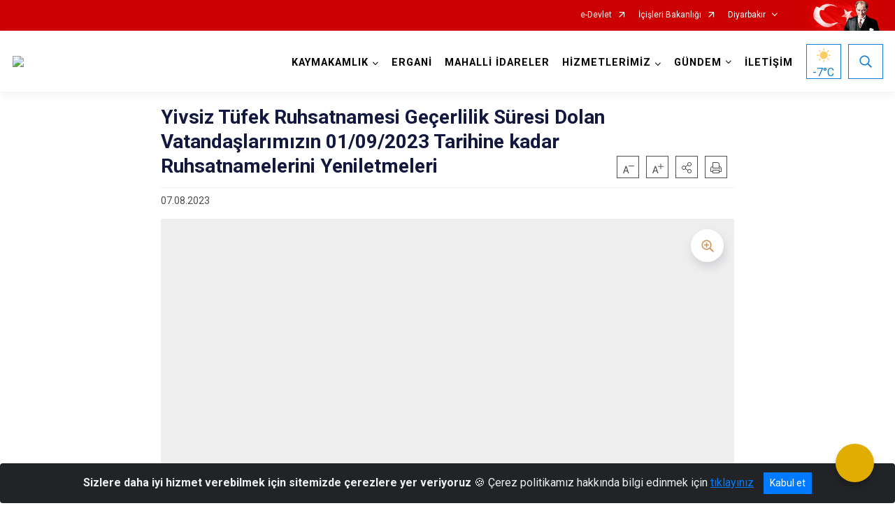

--- FILE ---
content_type: text/html; charset=utf-8
request_url: https://ergani.gov.tr/ISAYWebPart/ValilikHeader/IlHaritaGetir
body_size: 22259
content:
<h3>Diyarbakır</h3>
<div class="city-map">
    <div class="map-area">
        <div class="svg-container">
            <svg id="citymap" version="1.1" xmlns="http://www.w3.org/2000/svg" xmlns:xlink="http://www.w3.org/1999/xlink" preserveAspectRatio="xMidYMid meet" viewBox="0 0 592 422">
	<g xmlns="http://www.w3.org/2000/svg" id="Diyarbakir" transform="translate(0.000000, 0.000000)">
		<g id="Kulp" data-countyid='1221'>
			<path stroke="#FFFFFF" fill="#9FB4B7" d="M579.9,73.5c-2.1-0.2-4-1.2-5.8-2.4c-10.3-7-15.6-18.9-16.4-31.2c-0.1-1-1.5-2.2-2.4-2.4
	c-0.6-0.1-1.8-0.6-2.3-0.5c-1.9,0.5-3.1-0.1-3.6-2.5c-0.3-1.1-0.2-2.2,0-3.3c1.2-6.7,0.4-13-1.1-19.7c-0.6-2.9-3.2-6.7-5.6-8.5
	c-5.7-4-9.6-3.1-14.6,0.2c-0.8,0.5-1.6,1-2.5,1.1c-1.6,0.1-2.9-1.2-4.2-2.2c-4.4-3.5-15.2,0.3-15.6,0.5c-1.5,0.6-3.1,1.2-4.2,2.3
	c-1.7,1.5-2.5,3-4.9,4c-0.9,0.4-2,0.4-3,0.3c-1.1-0.1-2.4,0.4-3.1,1.3c-0.7,0.9-1.7,1.5-2.8,1.5c-4.7-0.1-9.4,0.3-13.8,1.9
	c-5.2,1.9-9.9,5.6-12.3,10.6c-0.4,0.9-0.8,1.9-1.5,2.7c-3.6,3.6-11.6-2.7-13.4,5.5c-0.1,0.6-0.1,1.2-0.1,1.7c0.5,4.6-2.6,8.5-6.5,11
	c-0.6,0.4-1.3,0.7-2,0.9c0,0.1,0,0.1,0,0.2c0,1.3-0.2,2.4-1.2,3.3c-0.5,0.5-0.8,1-1.1,1.7c-0.2,0.4-0.1,0.8-0.1,1.3
	c0.2,1.3,0.1,2.5-0.1,3.8c-0.2,1.3-0.5,2.7-0.5,4c-0.1,1.3-0.2,2.8,0.4,4c0.3,0.6,0.8,1,1.4,1.3c0.5,0.4,1,0.9,1.4,1.4
	c0.2,0.3,0.5,0.7,0.5,1c0,0.2-0.2,0.4-0.4,0.6c-0.4,0.5-0.5,1.1-0.3,1.6c0.1,0.4,0.5,0.9,0.4,1.4c0,0.4-0.1,0.8-0.2,1.2
	c-0.1,0.5-0.1,0.9-0.1,1.4c0.1,0.5,0.1,1,0.4,1.4c0.3,0.6,0.9,1,1.3,1.5c0.5,0.6,0.9,1.1,1.1,1.9c0.2,0.6,0.3,1.2,0.4,1.8
	c0.1,0.7,0,1.5,0.2,2.2c0.1,0.4,0.3,0.7,0.5,1.1c0.3,0.5,0.6,1,0.9,1.5c0.6,1.1,1.3,2.2,1.9,3.3c0.6,1.1,1.1,2.3,1.7,3.4
	c0.6,1.1,1.3,2.2,2.4,2.9c0.5,0.4,1.1,0.7,1.8,0.8c0.4,0.1,0.7,0.1,1.1-0.1c0.3-0.1,0.6-0.3,0.9-0.4c0.5-0.2,0.8-0.2,1.2,0.1
	c0.2,0.1,0.3,0.3,0.4,0.4c0.2,0.3,0.4,0.4,0.7,0.6c0.5,0.3,0.9,0.6,1.3,0.9c0.7,0.3,1.4,0.5,2.1,0.5c0,0,0,0,0.1,0.1
	c0.1,0.6-0.2,1-0.6,1.5c-0.2,0.2-0.5,0.5-0.5,0.8c0,0.3,0.2,0.8,0.4,1c0.4,0.4,0.8,0.5,1,1.1c0.3,0.9-0.4,1.9,0,2.8
	c0.4,0.8,1.1,1.4,1.6,2c0.4,0.4,0.7,0.9,1,1.5c0.5,0.9,0.7,2,0.8,3c0.2,2.4-0.3,4.9-1,7.2c-0.1,0.2-0.1,0.4-0.2,0.5
	c0.5,0,1,0,1.6,0.1c1,0.2,1,0.6,1.5,1.4c0.5,0.7,1.2,0.1,1.8,0.2c0.3,0,0.6,0.4,0.9,0.6c0.2,0.1,0.4,0.3,0.7,0.4
	c0.5,0.2,1.2,0.6,1.7,0.6c0.8,0.1,1.6-0.8,2.3-0.1c0.3,0.2,0.4,0.6,0.6,0.9c0.4,0.6,1,0.8,1.7,0.6c0.9-0.3,1.7-0.7,2.7-0.4
	c1,0.2,1.8,1,2.7,1.7c1.1,0.8,2.2,1.6,3.3,2.4c0.5,0.3,1,0.7,1.4,1.1c0.2,0.3,0.3,0.5,0.4,0.9c0.2,0.5,0.5,0.9,1.1,0.9
	c0.2,0,0.4-0.1,0.6-0.1c0.4,0,0.6,0.1,1,0.3c0.9,0.5,1.7,1,2.4,1.7c1.6,1.4,2.4,3.4,3.3,5.2c0.2,0.4,0.2,0.8,0.4,1.2
	c0.2,0.5,0.8,0,1.3-0.1c0.7-0.2,1.5-0.4,2.2-0.3c1.1,0.2,2.4,1.6,1.7,2.6c-0.3,0.4-0.5,0.5-0.2,1c0.2,0.3,0.5,0.4,0.8,0.6
	c0.4,0.3,0.9,0.5,1.3,0.8c1,0.8,2,1.7,3.1,2.5c1.5,1.2,2.6,2.6,3.7,4.1c1,1.4,2,2.9,3.4,4c1.6,1.2,3.4,1.2,5.2,0.3
	c2-1,3.7-2.3,5.7-3.3c2.1-1,4.4-1.5,6.7-1.9c1.2-0.2,2.5-0.4,3.7-0.4l0.7-5.3c0.2-1.5,0.4-2.9,0.7-4.4c0.2-0.8,0.1-1.6-0.2-2.3
	c-0.6-1.4-1.2-2.8-1.7-4.2c-0.7-1.9,1.5-3.6,3.2-2.4l0,0c0.1,0.1,0.3,0.1,0.4-0.1l7.8-14.6c0.9-1.7,2.3-3.6,4-3.8
	c0.6-0.1,0.9-0.7,0.7-1.3l-2.1-6.1c-0.2-0.6,0-1.3,0.6-1.6c0.4-0.2,0.8-0.4,1.2-0.5c0.8-0.2,1.2-1.1,0.9-1.9l0,0
	c-0.2-0.5-0.1-1.2,0.4-1.5c1.4-1,3.2-1.4,4.7-2.2c1.5-0.8,2.9-2.2,3-3.8c0.1-0.6,0.6-1.1,1.3-1.1c0,0,0.1,0,0.1,0
	c0.4,0,0.6-0.5,0.4-0.9c-0.2-0.5-0.2-1.1,0.1-1.6c0.4-0.5,2-1.2,2.8-1.7c0.7-0.5,1.2-1.6,2-1.9c1.1-0.5,1.8-0.2,3.3-0.8
	c0.7-0.2,1.9-0.5,2.3-1.1c0.8-1,0.4-2.7,2.7-2.9c0.9,0,1.7,0.2,2.4,0.6c1.4,0.8,4,1.4,4.7-0.2c0.4-1-0.2-2-0.2-3.1
	c0-1.7,2.1-0.6,3.4-2.9C581.4,74.4,580.7,73.6,579.9,73.5z"/>
		</g>
		<g id="Silvan"  data-countyid='1223'>
      <path stroke="#FFFFFF" fill="#9FB4B7"  d="M539.6,183.2c-0.7-0.2-1.2-1-1.2-1.8c0-1-0.1-2.1-0.5-3c-0.4-1-1.3-1.9-2.3-2.3
	c-0.8-0.3-1.5-0.9-1.8-1.8c-0.3-0.8-0.7-1.7-1.5-1.7c-0.8,0.1-1.6,0.1-2.4-0.1c-3.5-1.3-1.5-3.4,0-4.5c0.6-0.5,0.8-1.4,0.3-2
	c-0.4-0.5-0.6-1.2-0.5-1.9l2-15.2c-2.5,0.1-5,0.5-7.3,1.2c-2.6,0.7-4.8,2.1-7.1,3.4c-1.7,1.1-3.6,2.2-5.7,1.4
	c-1.6-0.6-2.8-2.1-3.7-3.5c-1.4-1.9-2.7-3.8-4.6-5.4c-1.3-1.1-2.6-2.2-4-3.1c-0.4-0.3-1.5-0.8-1.3-1.4c0.2-0.7,0.9-0.8,0.4-1.7
	c-0.3-0.6-0.8-1.1-1.5-1.3c-1.2-0.3-2.5,0.3-3.6,0.7c0,0-0.1,0-0.1,0c-0.1-1.2-0.8-2.2-1.3-3.3c-0.4-0.8-0.7-1.5-1.3-2.2
	c-1.1-1.4-3.1-3.3-5-3.1c-0.5,0.1-0.9,0-1.1-0.5c-0.3-0.6-0.2-1-0.7-1.5c-0.5-0.5-1.1-0.9-1.6-1.3c-0.9-0.7-1.9-1.4-2.8-2
	c-0.8-0.6-1.6-1.4-2.6-1.6c-1.2-0.3-2,0.4-3.1,0.5c-0.5,0.1-0.9-0.1-1.2-0.4c-0.2-0.2-0.3-0.5-0.5-0.8c-0.5-0.7-1-0.7-1.7-0.4
	c-0.8,0.3-1.4,0-2.1-0.3c-0.7-0.3-1.5-1-2.2-1.1c-0.4,0-1,0.3-1.4,0.1c-0.3-0.1-0.4-0.6-0.5-0.9c-0.3-0.6-0.8-0.8-1.5-0.9
	c-1-0.1-1.9,0.2-2.8-0.3c-1.3-0.7-1.6-2.5-3.4-2.2c-2,0.3-2.1,2.8-3.1,4.1c-1.1,1.4-2.6,2.3-3.9,3.5c-1.3,1.2-1.8,2.6-1.7,4.4
	c0.1,1.7,0.4,3.5,1.1,5.1c1.3,3.3,4.5,4,7.6,4.9c2.9,0.9,5.2,2.4,6.4,5.3c1.3,3.1,1.6,6.9,0.6,10.1c-0.5,1.5-1.3,2.7-2.7,3.5
	c-1.4,0.8-3,1.2-4.2,2.3c-0.9,0.8-1.1,2-1.6,3.1c-0.4,0.8-0.7,1.6-1.3,2.3c-0.7,0.8-1.5,1.5-2.1,2.3c-0.4,0.6-0.8,1.2-1.1,1.8
	c-1.6,2.9-2.8,6-4.6,8.8c-1.6,2.3-3.6,4.4-6.6,4.4c-3.9,0-7.3-2.3-11-3c-1.1-0.2-2.1-0.2-3.2,0.1c-0.9,0.3-1.6,0.8-2.4,1.2
	c-1.3,0.8-2.7,1.5-4.3,1.2c-1.6-0.3-2.9-1.5-4.1-2.6c-0.4-0.3-0.8-0.7-1.2-1c-0.4-0.3-0.6-0.6-1-0.2c-0.5,0.5-0.9,1.2-1.3,1.8
	c-1.2,1.6-2.5,3.1-4,4.4c-0.7,0.6-1.4,1.1-2.1,1.5c-0.7,0.4-1.4,0.5-2.2,0.8c-0.5,0.2-0.4,0.6-0.3,1.1c0.1,0.7,0.2,1.3,0.3,1.9
	c0.2,0.9,0.4,1.9,0.3,2.8c-0.1,1.7-1.1,2.6-2.5,3.4c-1.7,0.9-3.6,1.8-4.4,3.7c-0.6,1.4-0.5,3-0.9,4.5c-0.5,1.8-1.2,3.5-2.1,5.1
	c-0.2,0.4-0.5,0.9-0.7,1.3c0.6,0.8,1,1.7,1.2,2.8c0.5,2.3,1.5,4.5,3.2,6.2c1.7,1.8,3.8,3.3,6,4.5c2.7,1.5,5.3,3,7.9,4.7
	c2.3,1.5,4.9,3.2,6.6,5.4c3,3.9,2.7,9.5,6.5,12.9c1.1,1,2.9,2.2,4.5,1.8c2.2-0.5,1.9-3.6,1.6-5.2c-0.5-2.8-1.9-5.4-2.3-8.3
	c-0.2-1.8,0.2-3.2,1.9-4c0.9-0.4,1.8-0.7,2.7-1c1.5-0.5,2.8-1.2,4.2-1.9c2.3-1.2,5.1-2.7,7.8-2.6c1.2,0.1,2.4,0.5,3.6,0.8
	c1.4,0.4,2.8,0.6,4.3,0.8c2.6,0.2,5.4,0.1,7.8,1.1c2.4,1,4,3.1,6,4.6c2.5,2,5.6,3.2,8.6,4.2c1.4,0.5,2.9,1.1,4.4,1.4
	c1.5,0.3,3.1,0.4,4.6,0.4c1.5,0,3-0.1,4.6-0.1c1.6,0,3.1,0.1,4.7,0c3.1-0.1,6.1-0.7,9.1-1.6c0.9-0.3,1.9-0.5,2.8-0.1
	c0.7,0.2,1.2,0.7,1.7,1.2c3.3,2.6,7.4,2.4,11.4,2c0-1.4,0.2-2.7,1.6-3.1c2.2-0.7,5.6,0.9,6.3-1.6c0.2-0.8,0.1-1.6-0.3-2.3
	c-1.3-2.4-0.8-5.5,1.2-7.4c0.6-0.6,1.4-1.1,1.7-1.9c0.2-0.5,0.2-1,0.2-1.6c0.1-1,0.6-2,1.2-2.8c0.8-1,1.2-2.2,1.2-3.4l0.1-4.4
	c0-0.7,0.5-1.6,1.1-2c1.5-1.1,2.5-1.3,3.6-0.8c1.2,0.5,2.7,0.1,3.3-1.1c1.1-2.2,0.5-3.7,0.2-6.2c-0.1-0.6-0.4-2.2-0.2-3.1
	c0.1-0.8-0.9-5.6,1.1-7.7c0.8-0.8,1.3-1.8,1.4-2.9c0.1-1,0.4-2,0.4-3C541.5,184.8,540.6,183.5,539.6,183.2z"/>
    </g>
		<g id="Hazro"  data-countyid='1219'>
      <path stroke="#FFFFFF" fill="#9FB4B7" d="M461.9,142.9c-2.2-3.3-6-3.4-9.4-4.8c-1.5-0.6-2.7-1.6-3.4-3c-0.8-1.6-1.2-3.4-1.4-5.2
	c-0.2-1.5-0.2-2.9,0.7-4.2c-0.7-0.1-1.4,0.1-2,0.3c-1.6,0.5-3.1,1.4-4.6,2.1c-1.4,0.6-3,1-4.5,1.2c-3.4,0.4-6.9,0-10.1-0.9
	c-0.7-0.2-1.4-0.4-2.1-0.7c-0.8-0.3-1.5-0.7-2.2-1.2c-1.3-0.9-2.7-1.8-4.3-2c-3.5-0.3-7,1.3-8.9,4.2c-0.7,1-1.1,2.1-1.8,3
	c-0.6,0.9-1.6,1.4-2.7,1.6c-1.6,0.4-3.2,1.1-4.8,0.8c-0.7-0.1-1.3-0.5-1.9-0.9c-0.7-0.4-1.4-0.7-2.2-0.7c-1.1-0.1-2.3,0.4-3.5,0.1
	c-1.1-0.3-2-1.3-2.5-2.3c-0.5-1-0.9-2.1-1.5-3c-0.3-0.4-0.6-0.8-1.1-1c-0.6-0.2-1.2-0.1-1.7,0.2c-2.2,1.2-2.3,4.4-2.3,6.6
	c0,2.5,0.5,5,0.2,7.5c-0.3,3.4-1.5,6.9-0.8,10.3c0.3,1.5,1,2.7,2,3.7c1,1,2.1,1.8,3.1,2.7c0.8,0.8,1.7,1.7,2,2.8
	c0.3,1.1-0.2,2.3-0.8,3.2c-0.8,1.3-1.7,2.5-2.7,3.6c-0.9,1.1-1.9,2.2-2.5,3.4c-0.2,0.4-0.4,0.9-0.1,1.4c0.2,0.4,0.7,0.5,1.1,0.6
	c1.3,0.4,2.6,0.5,3.9,0.7c1.6,0.3,3.2,0.7,4.7,1.3c1.2,0.5,2.5,1.3,3.2,2.4c0.8,1.2,0.9,2.8,0.9,4.2c0,1.4-0.2,2.9-0.5,4.3
	c-0.3,1.5-0.8,3.1-0.9,4.7c-0.1,1.5,0.6,2.7,1.5,3.8c0.7,0.9,1.5,1.8,2.2,2.7c0.8-0.4,1.5-0.9,1.9-1.6c1.3-2.2-0.4-5.1-0.3-7.5
	c0,0,0,0,0.1-0.1c2.3-0.3,4.3-1.9,5.9-3.5c1.6-1.6,2.9-3.4,4.3-5.3c0,0,0,0,0.1,0c1.7,1,3,2.6,4.8,3.5c1.1,0.6,2.2,0.8,3.4,0.4
	c1-0.3,1.9-0.9,2.8-1.4c1.8-1,3.4-1.3,5.4-0.9c2.2,0.4,4.4,1.4,6.5,2.1c2.1,0.7,4.4,1.2,6.6,0.4c3.5-1.4,5.3-5.7,6.9-8.9
	c0.8-1.6,1.6-3.3,2.5-4.9c0.5-0.8,1-1.4,1.7-2.1c0.9-0.9,1.5-1.8,2.1-3c0.5-1,0.7-2.2,1.4-3c0.6-0.7,1.4-1.1,2.2-1.5
	c1.8-0.9,3.6-1.5,4.6-3.5c1-2,1.1-4.4,0.9-6.5C463.7,147,463.1,144.7,461.9,142.9z"/>
    </g>
		<g id="Kocakoy"  data-countyid='1220'>
      <path stroke="#FFFFFF" fill="#9FB4B7" d="M344.1,133.7c-0.9,1.1-1.8,2.3-2.6,3.5c-1.7,2.7-3.2,5.5-4,8.5c-0.3,1.3-0.4,2.5,0.3,3.7
	c0.5,1,1.4,1.8,2.2,2.7c1,1,1.9,2,2.8,3.1c1,1.2,1.9,2.3,3.1,3.3c0.8,0.7,1.7,1.5,2.1,2.6c0.3,0.8,0.1,1.7-0.1,2.5
	c-0.4,1.5-1.2,2.9-1.3,4.5c0,0.7,0.2,1.4,0.8,1.9c0.8,0.6,2.1,0.8,3,0.8c1.1-0.1,2-0.9,3.2-0.8c1.2,0.1,2.2,1,3.2,1.7
	c1.1,0.8,2.3,1.6,3.6,1.9c1.6,0.3,3.2,0.1,4.7,0.1c1.3,0,2.6,0.1,3.8,0.6c0.8,0.3,1.4,0.9,1.9,1.6c1,1.5,1.4,3.3,1.9,5
	c0.4,1.5,0.8,3.4,2.2,4.4c1.9,1.3,3.6-0.7,4.4-2.3c0.5-0.9,0.8-1.8,1.2-2.7c0.5-1.2,1-2.5,1.6-3.7c0.7-1.4,1.6-2.6,2.7-3.6
	c0.2-0.2,0.4-0.3,0.6-0.5c-0.3-0.1-0.5-0.2-0.8-0.3c-0.7-0.3-0.9-0.9-0.7-1.6c0.4-1.2,1.3-2.2,2.1-3.2c1-1.2,2-2.4,2.9-3.7
	c0.7-1.1,1.5-2.4,1-3.8c-0.4-1.3-1.5-2.2-2.5-3.1c-1-0.9-2.2-1.8-3.1-2.8c-2.1-2.3-1.9-5.7-1.5-8.6c0.2-1.7,0.6-3.4,0.8-5.1
	c0.1-1.2,0-2.3,0-3.5c-0.2-2.5-0.5-5.3,0.2-7.8c0.3-0.9,0.7-1.9,1.5-2.5c0.8-0.5,1.8-0.8,2.6-0.2c0.8,0.6,1.2,1.7,1.6,2.6
	c0.5,1.2,1.1,2.4,2.2,3.2c1.1,0.8,2.3,0.5,3.6,0.4c0.7,0,1.4,0,2,0.2c0.6,0.2,1.2,0.6,1.7,1c0.8,0.5,1.7,0.6,2.6,0.5
	c0.7-0.1,1.4-0.3,2.1-0.5c-0.3-0.1-0.6-0.3-0.9-0.4c-0.6-0.3-1.3-0.5-1.9-0.8c-0.9-0.4-1.7-1-2.2-1.9c-0.5-1.1-0.5-2.3-0.6-3.5
	c-0.2-1.3-0.6-2.6-1.6-3.5c-1.8-1.8-4.7-2.1-7.1-2.5c-0.7-0.1-1.4-0.2-2.1-0.3c-0.8-0.1-1.6-0.3-2.4-0.4c-1.7-0.2-3.5,0-4.6,1.4
	c-1,1.3-1,3-1.2,4.5c-0.2,1.2-0.4,2.5-1.4,3.4c-1.8,1.5-4.5,0.6-6.5,0c-2.1-0.7-4.2-1.6-6.4-2c-2-0.4-3.9-0.8-5.8-1.4
	c-1.8-0.6-3.8-1.3-5.2-2.7c-0.5-0.5-0.9-1.2-1-1.9c-0.1-0.9,0.2-1.6,0.3-2.2c-0.8,0.2-1.2,0.3-1.9,0.7c-2,1-3.9,2.3-5.4,4
	c-0.6,0.7-1.2,1.6-1.2,2.6c0,1.4,0.9,2.6,0.7,4C345.5,131.8,344.9,132.8,344.1,133.7z"/>
    </g>
		<g id="Hani"  data-countyid='1218'>
      <path stroke="#FFFFFF" fill="#9FB4B7"  d="M295.4,89.1c0.2,1.2,0.4,2.5,0.6,3.7c0.1,0.9,0.2,1.8,0.4,2.7c0.3,1.9,1,4,3.1,4.6
	c1.8,0.6,3.8,0.2,5.5,1c1.6,0.8,2.1,2.9,2.2,4.5c0.1,1.9-0.1,3.8,0.3,5.7c0.2,0.9,0.7,1.8,1.1,2.6c0.7,1.1,1.4,2.2,2,3.3
	c0.7,1.2,1.3,2.3,2,3.5c0.6,1,1.2,2,1.5,3.1c0.5,1.9,0.2,4,0.3,5.9c0,0.7,0.1,1.4,0.5,2c0.3,0.5,0.7,0.8,1.1,1.1
	c0.6,0.4,1.3,0.8,1.9,1.2c0.8,0.5,1.4,1.2,2,1.9c1.2,1.7,1.7,3.6,2.6,5.5c0.2,0.5,0.5,0.9,0.7,1.3c0.1,0.1,0.1,0.2,0.3,0.1
	c0.1-0.1,0.2-0.1,0.2-0.2c0.2-0.2,0.3-0.4,0.5-0.5c0.6-0.8,1.1-1.6,1.6-2.5c0.5-0.8,1-1.5,1.7-2.1c0.8-0.7,1.7-1.1,2.7-1.4
	c2.1-0.7,4.4-0.8,6.7-0.7c1.9,0.1,3.7,0.2,5.6,0.3c0.5-0.7,1-1.4,1.6-2.1c0.8-1,1.7-2.3,1.6-3.7c-0.1-1.4-1-2.7-0.7-4.1
	c0.2-0.8,0.7-1.4,1.2-2c0.7-0.8,1.6-1.5,2.5-2.2c0.9-0.7,1.9-1.3,2.9-1.8c0.9-1,1.9-1.9,3.1-2.5c0.7-0.3,1.5-0.5,2.2-0.4
	c1.2,0.1,2.3,0.5,3.5,0.6c1.3,0.2,2.6,0.1,3.9,0c1.2-0.1,2.5-0.2,3.6-0.7c0.6-0.2,1.5-0.6,1.5-1.3c0-0.6-0.3-1.3-0.5-1.9
	c-0.4-1.1-0.8-2.3-1.2-3.4c-0.4-1.2-0.8-2.5-1.7-3.5c-1.3-1.5-3.1-2.6-3.9-4.5c-0.5-1.1-0.5-2.3-1.1-3.4c-0.6-1.1-1.5-1.9-2.5-2.6
	c-0.8-0.6-1.7-1.2-2.3-2c-0.7-0.8-1.1-1.8-1.3-2.8c-0.9-4.2,1.4-8.4,2.9-12.3c0.7-1.8,1.6-3.8,1.4-5.7c-0.2-1.9-1.9-2.6-3.6-2.8
	c-1.6-0.2-3.3,0-5-0.2c-1.9-0.3-3.7-1.3-5-2.6c-1.5-1.4-2.6-3.2-3.6-5c-1.2-2.1-2-4.2-2.4-6.6c-0.5-3.3-0.3-6.6-0.2-10
	c-4,0.9-7.7,2.8-11.2,5c-3,1.8-6,3.8-7.9,6.7c-2,2.9-2.7,6.8-1,9.8c1,1.7,2.7,3.8,1.3,5.3c-0.5,0.6-1.3,0.8-2.1,0.8l-9.1-0.5
	c-1.5-0.1-2.9,0.6-3.6,2c-0.6,1.2-1.8,2.1-3,2.8c-2.4,1.4-5,2.6-7.7,3.4C294.7,84.1,295,86.6,295.4,89.1z"/>
    </g>
		<g id="Dicle" data-countyid='1215'>
      <path stroke="#FFFFFF" fill="#9FB4B7"  d="M193.3,112.2c0,1.5,0.7,2.9,1.9,3.7c1.5,0.9,3.2,0.8,4.8,0.7c3.1-0.3,6.5-1.3,9.6-0.3
	c3.4,1.2,5.8,4.6,7.1,7.8c1.4,3.6,1.7,7.5,1.2,11.3c-0.2,1.4-0.6,2.9-0.6,4.3c0,2.3,2,3.1,4,3.2c1.3,0.1,2.5-0.1,3.8-0.1
	c1,0,2,0.1,3.1,0.2c1.8,0.2,3.5,0.4,5.2-0.1c2.3-0.7,4.1-2.2,5.9-3.7c1.6-1.3,3.3-2.6,5-3.8c3.1-2.2,6.1-4.8,10.1-4.9
	c2.2-0.1,4.4,0.6,6.5,1.2c1.8,0.5,3.7,0.8,5.6,1.1c1.6,0.3,3.3,0.5,4.7,1.3c0.6,0.3,1.2,0.8,1.6,1.3c0.4,0.6,0.6,1.3,0.8,1.9
	c0.3,0.8,0.8,1.5,1,2.2c0.1,0.3,0.1,0.5,0,0.8c-0.2,0.5-0.8,1.1-1.2,1.4c-0.4,0.2-0.8,0.2-1.1,0.4c-0.8,0.3-0.3,1.8-0.1,2.4
	c0.3,0.8,0.8,1.7,1.2,2.4c1.1,1.7,2.6,2.7,4.5,3.1c2,0.4,4,0.3,6,0.8c0.8,0.2,1.6,0.6,2.3,1.1c0.6,0.5,1,1.1,1.4,1.7
	c1.3,1.5,3.4,1.5,5.2,1.4c1.8-0.1,3.6-0.2,5.3-0.3c7.2-0.4,13.9-2.7,19.7-7c1.9-1.4,3.7-3,5.4-4.7c-0.3-0.5-0.6-1-0.9-1.5
	c-1.1-2.3-1.7-4.9-3.7-6.7c-0.8-0.7-1.8-1.2-2.7-1.8c-0.5-0.3-1-0.7-1.3-1.2c-0.4-0.7-0.4-1.6-0.4-2.4c0-1.3,0.1-2.6,0-4
	c-0.1-1.5-0.7-2.8-1.4-4c-0.8-1.5-1.6-2.9-2.5-4.4c-1.3-2.2-3-4.3-3.2-6.9c-0.2-2.4,0.4-5.1-0.8-7.4c-0.3-0.6-0.7-1.1-1.2-1.5
	c-0.5-0.3-1.1-0.5-1.6-0.6c-1.2-0.2-2.5-0.2-3.7-0.5c-1.1-0.2-1.9-0.8-2.5-1.7c-0.6-1-0.9-2.2-1.1-3.3c-0.2-1.2-0.3-2.4-0.5-3.7
	c-0.3-1.5-0.5-3.1-0.7-4.6c-0.2-1.8-0.3-3.7-0.2-5.5c-1.5,0.5-3,0.9-4.6,1.1c-1.1,0.2-2.3,0.3-3.2-0.3c-0.4-0.3-0.8-0.7-1.2-0.6
	c-0.6,0-0.9,0.6-1.5,0.7c-0.5,0.1-1-0.1-1.4-0.3c-3.7-1.4-7.3,1.3-11.2,0.7c-2.8-0.4-4.8-1.9-7.1-3.5c-2.1-1.5-4.9-1.8-7.4-2.1
	c-11.3-1.2-23.1-0.3-33.2,5.2c-2.2,1.2-4.5,2.6-7,2.1c-1.4-0.3-2.6-1.1-4-1.2c-1.4-0.1-3,0.3-2.6,1.6c0.7,0.1-0.6,1.2-0.8,1.8
	c-0.3,0.6-0.6,1-1.1,1.3c-1.8,1.1-2.6,2.4-5,5.7c-2.6,3.6-2.4,8.1-4,12.1C198.2,109,195.9,111.1,193.3,112.2
	C193.3,112.2,193.3,112.2,193.3,112.2z"/>
    </g>
		<g id="Egil"  data-countyid='1216'>
      <path stroke="#FFFFFF" fill="#9FB4B7"  d="M217.3,140.7c-0.5,0.4-1,0.9-1.3,1.4c-0.6,0.7-0.8,1.5-0.9,2.4c-0.2,2,0.3,4,0.7,5.9
	c0.2,1,0.4,1.9,0.6,2.9c0.3,1.1,0.7,2.2,1.2,3.3c0.8,2.2,1.5,4.3,1.5,6.7c0,1.2-0.1,2.4-0.2,3.7c-0.1,1.2-0.1,2.3-0.1,3.5
	c-0.1,1.2-0.2,2.3-0.2,3.5c-0.1,1.1,0,2.2,0.1,3.3c0,0.5,0,1.2,0.2,1.6c0.2,0.4,0.8,0.3,1.2,0.4c1,0.1,2,0,3,0
	c0.9,0,1.9-0.1,2.9,0.2c1.1,0.3,2,1,2.7,1.8c1.8,2,2.6,4.7,3.4,7.2c0.8,2.5,1.3,5.3,2.5,7.7c0.6,1.2,1.4,2.2,2.2,3.2
	c1.1,1.2,2.3,2.4,3.6,3.4c1.1,0.8,2.5,1.6,3.9,1.6c0.8,0,1.6-0.3,2.1-0.9c0.4-0.5,0.6-1.1,0.8-1.7c0.4-1,1-2.2,2.2-2.4
	c0.5-0.1,1,0.1,1.5,0.3c0.8,0.3,1.4,0.1,2.1-0.3c0,0,0.1,0,0.1,0c0.2,0.7,0.3,1.5,0.4,2.2c0,0.2,0,0.6,0.2,0.7c0.1,0,0.3,0,0.3-0.1
	c0.2-0.1,0.4-0.2,0.6-0.3c0.9-0.6,1.5-1.6,2-2.5c1-1.9,1.5-4,2.7-5.8c0.4-0.5,0.8-1,1.4-1.2c0.6-0.3,1.2-0.3,1.8-0.4
	c1.1-0.1,2.2-0.1,3.3-0.3c1.4-0.3,2.8-0.7,4.2-1.2c1.4-0.5,2.9-1.2,4.3-1.8c1.2-0.5,2.4-1.1,3.6-1.7c1-0.6,2-1.2,3.2-1.4
	c1-0.1,1.8,0.3,2.5,0.9c0.8,0.7,1.5,1.8,2.6,2c1.1,0.3,2.3,0.2,3.5,0.1c1.9-0.1,3.9-0.3,5.8-0.5c0.1-0.3,0.1-0.7,0.2-1
	c0.4-2.5,1.1-5,1.4-7.5c0.4-3.9-2.9-6.5-3.5-10.2c-0.1-1-0.1-1.9,0.2-2.8c0.3-1.2,0.8-2.3,0.8-3.6c-0.1-2-1.8-3.3-2.5-5
	c-0.3-0.9-0.5-1.7-0.5-2.6c-1,0-2.1-0.1-2.9-0.6c-0.7-0.4-1.1-1-1.6-1.6c-0.7-0.8-1.4-1.5-2.4-1.9c-1-0.4-2.1-0.4-3.2-0.6
	c-0.9-0.1-1.8-0.2-2.7-0.3c-1.8-0.3-3.4-0.8-4.5-2.2c-0.9-1.1-1.9-2.5-2.2-4c-0.1-0.5-0.3-1.2,0-1.7c0.2-0.3,0.4-0.3,0.7-0.4
	c0.8-0.2,1.3-0.7,1.7-1.3c0.5-0.7,0.2-1.1-0.1-1.8c-0.4-0.8-0.7-1.5-1-2.3c-0.4-1-0.9-1.6-1.9-2.2c-1.6-1-3.5-1.2-5.3-1.5
	c-0.9-0.1-1.7-0.2-2.6-0.4c-1.1-0.2-2.1-0.5-3.1-0.8c-2.3-0.7-4.8-1.3-7.2-0.9c-2.1,0.3-4,1.3-5.8,2.5c-1.7,1.2-3.5,2.4-5.2,3.7
	c-1.9,1.4-3.6,3-5.5,4.3c-1.4,1-3.1,1.8-4.9,2c-1.9,0.2-3.7-0.4-5.6-0.5C223.7,142.8,218.1,144.2,217.3,140.7z"/>
    </g>
		<g id="Ergani"  data-countyid='1217'>
      <path stroke="#FFFFFF" fill="#9FB4B7" d="M180,265c-1.9-3.5-3.1-7.4-3-11.4c0.1-1.8,0.3-3.6,1-5.2c0.7-1.5,1.9-2.7,3.3-3.6
	c0.7-0.4,1.4-0.8,2.1-1.1c0.8-0.3,1.6-0.4,2.4-0.6c1.7-0.3,3.6-0.5,5.2-1.4c0.8-0.4,1.3-1,1.6-1.9c0.3-0.9,0.3-1.9,0.3-2.9
	c0-2-0.1-3.9,0.1-5.9c0.2-1.9,0.5-3.8,1.4-5.5c0.5-1,1.2-1.8,1.9-2.7c0.9-1.1,1.7-2.2,2.4-3.5c0.4-0.8,0.7-1.6,0.6-2.5
	c-0.1-1-0.2-1.9-0.3-2.9c-0.3-2.1-0.8-4.5,0.1-6.5c0.8-1.9,2.4-3.5,3.9-5c1.6-1.6,3.3-3,4.9-4.5c1.4-1.3,2.7-2.8,4.2-4
	c0.1-0.1,0.3-0.2,0.4-0.3c0-0.1,0-0.3,0-0.4c0.1-1.9,0.7-3.8,0.6-5.7c-0.1-1-0.4-2-0.6-2.9c-0.2-0.7-0.4-1.5-0.2-2.3
	c0.1-0.7,0.5-1.4,1.2-1.7c0.7-0.3,1.5,0,2.2-0.3c0.9-0.4,1.5-1.3,2.2-1.9c0.3-0.2,0.6-0.4,0.9-0.5c0-0.2,0-0.3,0-0.5
	c-0.1-1.1-0.2-2.2-0.1-3.3c0.1-1.2,0.2-2.4,0.2-3.6c0.1-1.2,0.1-2.5,0.1-3.7c0.1-1.4,0.2-2.7,0.1-4.1c-0.1-1.3-0.3-2.6-0.7-3.8
	c-0.7-2.3-1.8-4.5-2.3-7c-0.6-3.3-2.3-7.5,0.2-10.4c0.3-0.4,0.7-0.7,1.1-1.1c0-0.1,0-0.2-0.1-0.3c-0.2-1.5,0.3-3,0.5-4.4
	c0.3-2,0.4-4,0.2-6c-0.4-4.3-2-8.6-5.2-11.6c-1.4-1.4-3.2-2.2-5.2-2.4c-1.7-0.1-3.5,0.1-5.2,0.4c-2.7,0.4-6.3,1.2-8.3-1.3
	c-0.7-0.8-0.9-1.8-0.9-2.8c-3,1.2-6.6,1.2-9.7-0.5c-1.6-0.8-3.1-1.6-4.9-1.9c-1.9-0.3-2.6,0-4.6,0.3c-1.1,0.2-2.7,1-3.5,1.8
	c-0.7,0.6-2.3,1.2-2.3,2.1c0,1.3-1.1,2.4-2.4,2.6c-2.2,0.4-4.7,0.7-6.5,2.4c-1,1-4,1.8-5.8,2.2c-3.6,0.9-3.9-2.6-7.4-1.2
	c-1.1,0.4-1.9,1.3-2.4,2.4c-2.5,5.3-6.4,3.5-10.8,5.2c-5,2-10,7.3-12.5,12.5c-0.4,0.9-1.3,1.4-2.2,1.5c-1.7,0.2-2.8,1.5-4,2.8
	c-0.4,0.4-0.8,0.8-1.3,1.1c0.1,0.2,0.1,0.4,0.2,0.6c0.6,2.2,1,4.5,1.2,6.8c0.2,1.8,0.3,3.9-0.2,5.7c-0.1,0.4-0.3,0.8-0.5,1.1
	c0.1,0.5,0.3,1,0.4,1.5c0.7,2.4,1.4,4.9,2.5,7.1c0.9,1.9,2.2,3.5,3.6,5.1c1.4,1.5,3,2.9,4.6,4.2c1.6,1.3,3.2,2.5,4.4,4.1
	c2.6,3.2,4.4,7.1,6.4,10.7c2.3,4.1,4.6,8.1,5.5,12.8c0.3,1.5,0.8,3.1,0.7,4.6c-0.1,1.2-0.7,2-2,2.2c-3.2,0.4-2.8-3.5-4.8-4.8
	c-1-0.6-2.5-1-3.4-0.1c-0.8,0.8-1,2.1-1.1,3.1c-0.2,2.2,0.2,4.3,0.4,6.5c0.1,1.5,0.1,3.1-0.1,4.7c-0.2,1.4-0.8,2.3-2.2,2.9
	c-1.6,0.7-3.5,0.7-5,1.5c-1.7,0.9-2.8,2.4-3.5,4.2c-0.6,1.7-0.8,3.5-0.9,5.3c-0.1,1.9-0.2,3.7-0.2,5.6c0,2.2,0.3,4.3,1,6.4
	c0.8,2.2,2.1,4.1,3.7,5.8c1.3,1.4,2.6,2.8,3.5,4.4c0.8,1.6,0.9,3.1,0.3,4.8c-1.2,3.7-3.9,6.7-6.5,9.5c-1.8,1.9-3.7,3.7-5.6,5.4
	c0.5,0.2,0.9,0.4,1.3,0.5c0.5,0.1,1,0.4,1.4,0.7c1,0.7,1.5,1.9,2.1,2.8c2.1,3,6.1,4.3,9,6.5c3.3,2.6,5.8,4.1,8.9,6.3
	c2.6,1.8,5.7,3.2,8.2,1.5c2.9-1.9,4.7-4.6,6.9-7.3c2.2-2.7,4-5,6.9-6.7c3.2-2,6.6-4,10.5-4c1.1,0,2.2,0.1,3.2,0.5
	c2.8,1,4.6,3.1,5.7,5.6c0.3-0.2,0.6-0.5,0.9-0.8c0.6-0.6,1.2-1.2,1.6-2c0.5-1,0.7-2.1,0.9-3.2c0.3-1.8,0.4-3.6,1.2-5.3
	c0.1-0.2,0.2-0.4,0.3-0.6C182.8,269.4,181.2,267.3,180,265z"/>
    </g>
		<g id="Kayapinar"  data-countyid='7596211'>
      <path stroke="#FFFFFF" fill="#9FB4B7"  d="M278.5,250.2c-2-2.1-3.8-4.3-5.8-6.4c-1.9-2-3.9-3.8-6-5.6c-4.2-3.5-8.6-6.7-13-10
	c-1-0.8-2.1-1.5-3.1-2.4c-1.1-0.8-2.1-1.7-3-2.7c-2-1.9-4-3.8-6.3-5.3c-1.2-0.8-2.4-1.5-3.6-2.3c-0.9-0.6-1.9-1.3-2.5-2.3
	c-0.4-0.6-0.5-1.2-0.6-1.8c-0.1-0.4-0.2-0.9-0.3-1.3c0-0.1-0.1-0.3-0.2-0.4c-0.1,0-0.2,0-0.3,0c-0.4,0-0.8,0-1.2,0.1
	c0,0-0.1,0-0.1-0.1c0.2-0.9-0.1-1.8-0.5-2.6c-0.3-0.7-1-1.9-1.8-1.8c-0.9,0-1.6,0.7-2.5,0.5c-1.2-0.2-2.3-0.9-3.3-1.4
	c-3.5-1.7-7.1-3.5-9.9-6.3c-0.7-0.7-1.2-1.4-1.6-2.3c-0.3-0.7-0.4-1.3-0.4-2c-1.1,0.8-2.1,1.7-3,2.7c-1.4,1.4-2.8,2.7-4.2,4
	c-1.7,1.5-3.4,3.1-4.8,5c-0.6,0.8-1.3,1.7-1.5,2.8c-0.3,1.1-0.3,2.3-0.2,3.4c0.1,1.1,0.3,2.2,0.4,3.3c0.1,0.9,0.3,1.7,0.3,2.6
	c0,0.9-0.4,1.6-0.8,2.4c-0.6,1.1-1.3,2.1-2.1,3c-1.4,1.7-2.5,3.4-2.9,5.6c-0.4,1.9-0.6,3.9-0.5,5.8c0.1,1.8,0.3,3.8-0.3,5.6
	c-0.4,1.4-1.7,2.1-3,2.6c-1.7,0.5-3.5,0.7-5.2,1.1c-1.7,0.4-3.3,1.3-4.6,2.5c-2.8,2.5-3.1,6.7-2.7,10.2c0.5,4.1,2.2,7.9,4.4,11.2
	c0.9,1.3,1.9,2.6,2.9,3.8c0.7-1.3,1.5-2.4,2.5-3.5c2.4-2.6,5.6-4.6,8.9-5.7c1.8-0.6,3.7-0.8,5.7-0.9c2.3-0.1,4.6,0,6.9,0.2
	c2.1,0.3,4.1,0.8,6.2,1.1c1.8,0.3,3.6,0.6,5.2,1.4c1.4,0.7,2.4,1.8,3.4,3c0.9,1.1,1.7,1.8,3.2,1.7c1.1,0,2.1-0.3,3.1-0.6
	c1.2-0.3,2.3-0.6,3.5-0.9c2.3-0.6,4.6-1.3,6.8-2c2.2-0.7,4.5-1.6,6.7-2.5c2.1-0.9,4.1-1.5,6.4-1.7c1.1-0.1,2.2-0.2,3.3-0.2
	c1.2,0,2.4,0.1,3.6,0c2.3-0.3,4.4-1.2,6.5-2c2.2-0.8,4.2-1.9,6.3-2.8c2.4-1,4.9-2,7.5-2.2c0.3,0,0.6,0,1,0
	C280.4,252.4,279.5,251.3,278.5,250.2z"/>
    </g>
		<g id="Baglar" data-countyid='7596141'>
      <path stroke="#FFFFFF" fill="#9FB4B7"  d="M294.6,299.4c-0.5-1.3-1.3-2.3-2.3-3.2c-1.9-1.7-4.2-2.8-6.2-4.3c-2-1.6-3.4-3.6-3.5-6.2
	c-0.1-3.6,3.3-5.4,4.9-8.1c0.2-0.4,0.9-1.3,0.4-1.7c-0.3-0.2-0.6-0.4-0.8-0.8c-0.3-0.6-0.5-1.2-0.3-1.9c0.1-0.7,0.6-1.3,0.8-2
	c0.2-0.9-0.4-1.6-0.9-2.2c-0.5-0.6-1-1.2-1.4-1.8c-0.4-0.8-0.6-1.8-0.8-2.7c-0.2-0.9-0.2-1.7-0.1-2.6c0.3-1.9,1.3-3.8,0.7-5.8
	c-0.3-1-1-1.8-2.1-2.1c-2.3-0.7-5,0.1-7.2,0.9c-2.3,0.8-4.6,1.8-6.8,2.9c-1.2,0.6-2.4,1-3.6,1.5c-2,0.8-4,1.5-6.1,1.7
	c-1.1,0.1-2.2,0-3.3,0c-1.2,0-2.3,0.1-3.5,0.3c-2.3,0.3-4.3,1.1-6.4,2c-4.4,1.8-8.9,3.2-13.4,4.4c-1.1,0.3-2.2,0.6-3.4,0.9
	c-0.9,0.2-1.8,0.4-2.7,0.4c-1.1,0-2-0.4-2.7-1.2c-1-1.1-1.8-2.4-3.1-3.2c-1.6-1-3.6-1.3-5.4-1.7c-2.1-0.4-4.1-0.8-6.2-1.1
	c-2.3-0.3-4.7-0.4-7-0.3c-2,0.1-4.1,0.3-6,0.9c-1.7,0.6-3.4,1.4-4.9,2.4c-3,2-5.9,4.8-7.2,8.3c-0.6,1.9-0.6,3.8-1,5.7
	c-0.4,1.7-1.3,3-2.5,4.1c-0.2,0.2-0.4,0.4-0.7,0.6c1,2.4,1.4,5.1,1.5,7.7c0.2,5.9-1.5,10.9-1.4,16.8c0,0.3,0,0.6-0.1,0.8
	c-0.2,1,0.2,2.6,0.6,4c3.6-4.4,7.7-8.4,12.3-11.7c2.5-1.8,5.2-3.4,8.2-4.3c2-0.6,4.9-1.2,6.6,0.4c1.5,1.4,1.5,3.6,3.2,4.8
	c2.5,1.7,5.3-1.7,6.9-3.2c2.3-2.1,5.5-3.4,8.4-4.5c1.7-0.7,3.5-1.2,5-2.2c1.4-0.9,2.6-1.9,4-2.7c2.5-1.4,5.5-0.9,8.2-0.3
	c3.4,0.8,6.6,1.8,10.1,1.8c3.7,0,7.4-0.6,11.1-0.1c2.2,0.3,4,0.7,5.2,2.7c1.6,2.6,3.8,4.9,5.9,7.1c2.4,2.5,5.1,4.6,8.4,5.6
	c3,0.9,6.4,1.2,9.4,0.4c1.1-0.3,2-0.7,2.8-1.3C295.7,303.3,295.3,301.3,294.6,299.4z"/>
    </g>
		<g id="Sur"  data-countyid='7596268'>
      <path stroke="#FFFFFF" fill="#9FB4B7" class="st0" d="M397.9,193.8c-0.8-1-1.5-2.1-1.5-3.4c0-1.5,0.5-3.1,0.8-4.6c0.3-1.5,0.5-3,0.6-4.5c0.1-1.6-0.1-3.4-1-4.7
	c-0.9-1.3-2.5-2-4-2.5c-1.5-0.5-3-0.9-4.6-1.1c-0.8-0.1-1.8-0.2-2.6-0.4c-0.4,0.3-0.8,0.7-1.1,1c-2.1,2.2-3.1,5.1-4.3,7.9
	c-0.3,0.8-0.7,1.6-1.2,2.4c-0.5,0.7-1.1,1.4-1.8,1.7c-1.5,0.7-2.9-0.5-3.5-1.8c-0.8-1.6-1.1-3.4-1.6-5.1c-0.6-1.8-1.4-3.6-3.3-4.3
	c-2.9-1.1-6,0-9-0.8c-1.3-0.4-2.3-1.2-3.4-2c-1.1-0.8-2.3-1.7-3.7-1.3c-0.5,0.1-1,0.4-1.5,0.6c-0.6,0.2-1.1,0.2-1.7,0.1
	c-0.8-0.1-1.8-0.3-2.4-0.9c-1-1-0.6-2.6-0.2-3.8c0.5-1.6,1.5-3.4,0.9-5.1c-0.5-1.2-1.6-2-2.5-2.8c-1.2-1.1-2.2-2.4-3.2-3.7
	c-0.9-1-1.8-2-2.8-2.9c-0.7-0.8-1.5-1.6-1.9-2.6c-0.7-1.9,0.1-3.9,0.8-5.8c0.3-0.8,0.6-1.5,1-2.3c0.7-1.3,1.4-2.6,2.2-3.8
	c0.3-0.4,0.6-0.8,0.9-1.2c-1-0.1-2.1-0.2-3.1-0.2c-3.3-0.2-6.9-0.4-9.9,1c-1.6,1.9-3.3,3.8-5,5.5c-0.3,0.4-0.6,0.7-0.9,1
	c0,0,0,0,0,0c-2.9,2.8-5.9,5.4-9.5,7.3c-3,1.7-6.2,2.9-9.5,3.6c-3.6,0.8-7.2,0.8-10.9,1c-0.6,0-1.2,0.1-1.8,0.1
	c0,0.8,0.1,1.5,0.4,2.3c0.5,1.4,1.6,2.4,2.2,3.8c0.7,1.6,0.2,3.1-0.3,4.7c-0.5,1.8-0.5,3.4,0.2,5.2c1,2.6,3.1,4.8,3,7.8
	c-0.1,1.9-0.6,3.8-0.9,5.6c-0.4,2.1-0.9,4.2-0.9,6.4c0,1.5,0.4,3.1-0.9,4.3c-0.5,0.4-1.1,0.7-1.5,1.3c-0.5,0.6-0.8,1.4-0.7,2.3
	c0.1,1.2,0.9,2.3,0.9,3.5c0,0.3,0,0.6-0.1,0.8c-0.1,0.2-0.3,0.6-0.2,0.7c0,0.1,0.4,0.1,0.5,0.2c0.1,0.1,0.3,0.1,0.4,0.2
	c0.2,0.1,0.3,0.2,0.4,0.4c0.6,0.8,0.4,2.1,0.2,3c-0.1,0.7-0.3,1.4-0.4,2.1c-0.1,0.9-0.1,1.8,0,2.6c0,0.6,0.1,1.1,0.2,1.7
	c0,0.3-0.1,0.6-0.2,0.8c-0.3,1,0.6,1.7,1.3,2.3c0.5,0.5,0.9,0.9,1,1.6c0.1,0.6,0,1.2-0.1,1.8c-0.4,1.3-1.3,2.3-2,3.5
	c-0.4,0.7-0.7,1.4-0.8,2.1c-0.2,1,0.4,1.8,0.9,2.6c0.4,0.6,0.6,1.2,0.6,1.8c0,0.4,0.1,0.8-0.2,1.1c-0.2,0.3-0.7,0.4-1,0.6
	c-0.8,0.4-1.4,1.1-1.9,1.8c-1,1.5-1.3,3.4-1,5.2c0.3,1.6,1.1,2.9,1.9,4.2c0.6,1,1,2.1,0.9,3.3c-0.2,1.6-1.1,2.8-2.1,4
	c-0.7,0.7-1.4,1.7-1.3,2.7c0.1,0.8,0.6,1.4,1,2c0.4,0.6,0.8,1,1.4,1.4c0.3,0.2,0.6,0.5,0.7,0.9c0,0.5-0.5,1.1-0.8,1.3
	c-0.5,0.4-1.1,0.4-1.7,0.4c-0.9,0-1.7,0-2.4,0.6c-0.4,0.3-0.8,0.7-0.9,1.1c-0.2,0.8,0.6,1.3,1.2,1.6c0.8,0.4,1.8,0.7,2.7,1.1
	c0.7,0.3,1.5,0.5,2,1c0.5,0.4,0.8,1.2,0.4,1.8c-0.5,0.7-1.7,0.9-2.4,1c-1.3,0.2-2.7,0.3-4,0.4c-0.4,0-0.8,0-1.1,0.1
	c0.2,0.2,0.4,0.4,0.5,0.7c0.4,0.4,0.8,0.9,1,1.5c0.1,0.6-0.1,1.1-0.3,1.6c-0.4,0.9-0.7,1.7-0.3,2.7c0.1,0.4,0.4,0.7,0.7,0.9
	c0.1,0.1,0.3,0.1,0.4,0.2c0.2,0.2,0.2,0.3,0.1,0.6c-0.4,1.5-1.7,2.8-2.7,3.9c-1.2,1.3-2.6,2.8-2.7,4.7c-0.1,1.4,0.3,3,1,4.2
	c2.7,4.4,9.2,5.1,11,10.1c0.7,1.9,1.1,3.9,1.4,5.9c1.8-1.2,3.1-3,4.5-5c0.8-1.1,1.6-2.3,2.8-3c1.1-0.7,2.4-0.9,3.7-1.1
	c1.6-0.3,3.2-0.7,4.2-2.1c0.8-1.1,1-2.5,1.5-3.8c0.6-1.8,2.1-3.7,4.2-2.9c0.9,0.3,1.6,1.1,2.5,1.5c1.5,0.7,3.4,0.1,4.9-0.3
	c0,0,0.1,0,0.1,0c0.2,0.8,0.4,2.5,0.4,3.4c0,0.4,0.3,0.7,0.7,0.9c0.3,0.1,0.5,0.2,0.6,0.2c1.3,0.3,2.1,0.1,3.2-0.7
	c0.3-0.2,0.8-0.4,1.2-0.3c0.3,0.1,0.6,0.2,0.9,0.5c0.7,0.5,1.3,1.1,2.2,1.1c1.1,0,1.6-0.9,2.6-1.3c0.7-0.2,1.5-0.2,2,0.2
	c0.6,0.4,0.8,1.7,1.7,1.6c0.7-0.1,1.6-1.3,1.8-1.9c0.2-0.4,0.2-0.9,0.5-1.2c0.4-0.5,0.9-0.5,1.4-0.8c0.5-0.3,1-0.8,1.5-1.2
	c0.6-0.5,1.4-1,2.2-1.1c-0.1-1.2-0.1-2.5,0.2-3.7c0.2-1,0.6-2,1.3-2.7c0.7-0.6,1.5-1,2.3-1.5c1.1-0.7,2.1-1.5,2.5-2.8
	c0.3-1,0.2-2.2,0.4-3.2c0.7-5,4.8-8.4,6.1-13.2c0.8-3.1,0-6.4-0.8-9.4c-0.7-2.6-1.5-5.1-2.4-7.6c-1.6-4.4-3.5-9.2-2.9-14
	c0.6-4.8,4.3-9,8.6-11c1.9-0.9,3.9-1.1,5.9-1.3c2.5-0.2,4.9-0.1,6.9-1.8c1.5-1.3,2.7-2.9,4.2-4.2c1.5-1.3,3.1-1.9,5.1-2.1
	c1.9-0.2,3.9-0.2,5.6,0.6c0.7,0.3,1.2,0.7,1.6,1.2c0.5-0.9,1-1.9,1.5-2.9c0.9-1.9,1.5-3.9,1.7-5.9c0.3-1.8,0.7-3.1,2.2-4.3
	c0.8-0.6,1.8-1.1,2.8-1.6C399.4,195.6,398.6,194.7,397.9,193.8z"/>
    </g>
		<g id="Cinar" data-countyid='1213'>
      <path stroke="#FFFFFF" fill="#9FB4B7" d="M397,317.9c-2.7-1.4-5.6-1.9-8.2-0.2c-3.7,2.4-3.5,7.5-5.3,11.1c-0.8,1.6-2,2.9-3.8,3.4
	c-1.4,0.4-2.8,0.1-3.6-1.2c-0.9-1.5-0.8-3.5-0.4-5.1c0.9-3,1.6-5.8,1.4-8.9c-0.1-1.8,0.1-3.6-0.4-5.3c-0.4-1.4-1.4-2.6-2.5-3.7
	c-2.1-2.2-4.2-4.6-6.5-6.6c-4.6-3.9-9.9-6.9-14.8-10.4c-1.7-1.2-4.4-3.8-6.6-2.6c-1,0.5-1.8,1.4-2.7,2c-0.7,0.4-1.1,0.5-1.5,1.3
	c-0.1,0.3-0.2,0.6-0.3,0.9c-0.1,0.3-0.3,0.5-0.5,0.7c-0.9,0.9-1.6,1.4-2.3,0.3c-0.7-1.1-1.7-1.7-3-1c-0.6,0.3-1,0.9-1.6,1.1
	c-0.8,0.3-1.8,0-2.4-0.5c-0.7-0.5-1.2-1.4-2.3-0.8c-0.4,0.2-0.7,0.7-1.2,0.9c-0.8,0.4-2,0.1-2.9-0.2c-0.4-0.1-0.7-0.4-0.7-0.8
	c-0.1-0.8-0.3-2.1-0.3-2.5c-0.1-0.7,0-1-0.7-0.9c-0.3,0-0.7,0.2-1,0.3c-0.6,0.1-1.2,0.3-1.9,0.3c-1.1,0-1.9-0.6-2.7-1.2
	c-1.4-1-2.9-1.2-4.2,0.1c-1,1-1.2,2.6-1.7,3.9c-0.8,2.5-2.5,3.5-5,4c-1.7,0.3-3.3,0.6-4.6,1.8c-1.3,1.2-2.2,2.7-3.2,4.1
	c-1.7,2.3-3.6,3.9-6.4,4.6c-2.7,0.7-5.5,0.5-8.2-0.1c-2.8-0.7-5.4-2.1-7.6-4.1c-2.5-2.2-4.9-4.7-6.8-7.4c-0.6-0.9-1.1-1.9-1.8-2.7
	c-1-1.1-2.6-1.3-4-1.6c-3.9-0.6-7.8,0.1-11.8,0c-3.3-0.1-6.3-1-9.5-1.7c-1.7-0.4-3.5-0.7-5.2-0.7c-2,0.1-3.5,0.9-5.1,2
	c-1.3,0.9-2.6,1.9-4,2.5c-1.7,0.7-3.5,1.2-5.2,2c-1.7,0.7-3.4,1.6-5,2.6c-1.1,0.7-2,1.7-3,2.6c-1.3,1.2-3.3,2.9-5.2,1.9
	c-1.7-1-1.9-3-3-4.5c-1.9-2.5-6.3-1.1-8.7-0.1c-3.2,1.3-6.1,3.3-8.8,5.5c-3.6,2.9-6.9,6.2-9.9,9.8c0.1,0.4,0.2,0.8,0.3,1.2
	c0.7,3.1,3.9,6.6,4.2,9.4c0.4,4.2-1.1,9.6,0.1,13.6c0.7,2.2,1.3,4.3,1.9,6.5c0.5,1.9,0.9,5,0.6,6.9c-0.2,1.8,0.4,3.8,0.3,5.6
	c-0.2,2.3,0.3,4.5,1.5,6.4c2.2,3.4,4.9,6.6,6,10.7c0.5,1.8,0.6,3.7,0.1,5.6c-0.7,2.6-1.8,2.5-1.7,4.8c0,0.8,0.4,1.5,1,1.9
	c1,0.7,1.7,1.1,2.6,1c4.1-0.4,8.2,0.3,11.8,2.3c8.8,5.1,20.5,4.8,27.6-2.5c1-1.1,2-2.3,3.4-2.9c0.8-0.4,1.8-0.4,2.6-0.1
	c0.9,0.3,1.9,0.3,2.8,0.1c0.8-0.2,1.8-0.2,2.7,0c1.5,0.3,3.1,0.2,4.6-0.3c2-0.7,2.9-2.2,4.7-3.3c1.2-0.8,2.7-1,4.1-0.8
	c12.5,1.8,20,4.2,25,8.9c1.1,1,1.9,2,2.7,3c2.1,2.6,6,2.9,8.4,0.5c2.2-2.2,4.6-3.7,7.6-4c1.8-0.2,3.4-0.4,5.2-0.6
	c1.2-0.1,2.4-0.6,3.5-1.1c2.7-1.2,5.3-3,7.9-4.2c5.7-2.5,11.9-4.8,14.6-10.4c1.2-2.5,2.2-5.1,4.1-7.1c1.6-1.7,4-2.5,6.3-2.3
	c5.9,0.6,6.9,1.5,11,1.9c8.9,0.7,18.4-0.3,26.6-4.3c3.8-1.8,7.3-4.7,8.8-8.6c1.8-4.7,0-9.9-0.7-14.8c-0.4-2.8-0.5-5.6-0.2-8.4
	C392.8,323.7,394.1,320.1,397,317.9z"/>
    </g>
		<g id="Bismil" data-countyid='1211'>
      <path stroke="#FFFFFF" fill="#9FB4B7"  d="M517.5,242.2c0-0.3,0-0.6,0-0.8c-1.5,0.1-3.1,0.2-4.6,0.2c-2.3,0-4.5-0.4-6.4-1.8
	c-0.7-0.5-1.3-1.2-2.1-1.5c-1.3-0.5-2.7,0.1-3.9,0.4c-2.7,0.8-5.5,1.2-8.3,1.3c-1.6,0-3.1-0.1-4.7,0c-1.5,0-2.9,0.1-4.4,0.1
	c-3,0-5.6-0.7-8.4-1.7c-2.7-1-5.4-2-7.9-3.6c-2.3-1.4-4-3.7-6.3-5c-2.5-1.4-5.6-1.3-8.4-1.5c-1.2-0.1-2.4-0.3-3.6-0.6
	c-1.4-0.4-2.8-0.9-4.3-1c-3-0.3-6,1.5-8.6,2.8c-1.2,0.6-2.4,1.2-3.6,1.6c-1,0.4-2.1,0.6-3.1,1.1c-2.6,1.4-1.4,4.9-0.7,7.1
	c0.8,2.4,1.9,5,1.6,7.6c-0.1,1.1-0.5,2.2-1.6,2.6c-1.2,0.4-2.5-0.2-3.5-0.8c-1.4-0.9-2.7-2.2-3.5-3.7c-1.2-2.2-1.7-4.7-2.6-7
	c-1.2-3-3.3-5-5.8-6.9c-4.5-3.4-9.9-5.6-14.3-9.1c-1.6-1.2-3-2.7-4-4.5c-0.5-0.9-0.9-1.9-1.1-2.9c-0.3-1.2-0.4-2.4-1.3-3.4
	c-1.4-1.7-3.7-2-5.8-1.9c-2.3,0.1-4.5,0.5-6.4,2c-1.5,1.2-2.7,2.9-4.2,4.1c-1.5,1.3-3.1,1.7-5.1,1.9c-2.3,0.2-4.6,0.2-6.8,0.9
	c-2.7,0.9-5,2.8-6.8,4.9c-1.7,2-2.8,4.5-3,7.2c-0.2,2.4,0.3,4.9,0.9,7.2c1.4,5.1,3.5,9.9,4.8,15.1c0.7,2.5,1.2,5.3,0.5,7.9
	c-0.6,2.3-1.9,4.3-3.1,6.3c-1.4,2.2-2.7,4.5-3,7.1c-0.3,1.8,0,3.6-1.4,5c-1.7,1.7-4.1,2-4.9,4.6c-0.4,1.4-0.5,2.9-0.4,4.4
	c0.1,0,0.2,0,0.3,0c0.8,0.1,1.6,0.6,2.2,1c2,1.2,4,2.7,6,4c5.3,3.4,10.8,6.9,15.1,11.5c1.1,1.1,2.1,2.3,3.2,3.5
	c0.8,0.8,1.6,1.7,2.1,2.7c0.6,1.2,0.7,2.5,0.7,3.8c0,1.6,0.2,3.2,0.1,4.8c-0.1,1.4-0.3,2.7-0.7,4.1c-0.3,1.3-0.9,2.6-1,3.9
	c-0.3,2.2,0.5,5.1,3.3,4.9c5.2-0.4,5.5-7,7-10.7c0.7-1.7,1.7-3.2,3.2-4.1c2.1-1.2,4.4-1.1,6.5-0.2c0.5,0.2,1,0.4,1.5,0.7
	c0,0,0,0,0,0c0.8-0.6,1.8-1,2.8-1.1c5.1-0.3,7,5.6,7.3,9.2c0,0.3,0.1,0.6,0.1,0.9c1.1,1.4,2.2,2.9,3.1,4.6c3,2.7,6.3,4.6,10.1,6
	c6.5,2.3,13,3.5,19,6.8c2.6,1.4,6.1,2.2,8.9,3.4c0.2,0.1,0.5,0.2,0.7,0.3c3.7,1.9,8.2,1.4,11.2-1.4c2.1-1.9,4.9-3.4,7.5-4.5
	c4.5-1.9,9.5-3.9,11.5-8.4c0.7-1.6,1-3.5,2.2-4.8c0.9-1,2.3-1.5,3.5-2c3.6-1.4,7-3.2,10.2-5.3c1.2-0.8,2.4-1.6,3-2.9
	c0.5-0.9,0.7-2,0.8-3.1c0.4-3.8,0.3-7.7-0.3-11.4c-1.2-0.2-2.3,0.7-3.3,1.3c-1.5,0.8-4.9,2.2-4.3-1c0.1-0.8,0.9-1.7,1.6-2.2
	c1.3-0.9,0.8-2.6-0.8-2.4c-1.9,1.3-8.2-0.1-8.5-1.3c-0.6-1.9,0.9-3.1,1.8-4.6c0.4-0.7,0.7-1.7,0.5-2.5c-0.2-0.8,0-1.6,0.5-2.1
	l0.1-0.1c0.5-0.5,0.6-1.4,0.2-2c-0.6-1-0.5-2.4,0.1-3.4c0.4-0.6,0.5-1.5,0.1-2.1l0,0c-0.4-0.7-0.3-1.5,0.3-2
	c1.9-1.6,3.8-3.2,5.7-4.8c0.7-0.6,1.1-1.5,1.3-2.5c0.3-1.6,1.6-3,3.2-3.5c1.2-0.3,2.5-0.3,3.7,0.1c1.1,0.3,2.1-0.3,2.6-1.3
	c0.4-0.8,0.1-1.8,0.8-2.3c1.3-1,3.8-1.6,4.4-3.2c0.3-0.7,0.3-1.5,0.8-2c0.4-0.6,1.2-0.9,1.6-1.5c0.4-0.5,0.4-1.2,0.5-1.9
	c0.3-3.1,3.2-5,5.9-6.7l0.1,0c1.8-0.4,2.7-2.4,1.9-4C518.5,244.6,517.5,243.4,517.5,242.2z"/>
    </g>
		<g id="Cungus" data-countyid='1214'>
      <path stroke="#FFFFFF" fill="#9FB4B7"  d="M4.4,171.5c1.9,0.7,7.2,1.5,8.8,1.3c2.3-0.3,4.1-2,5.5-3.9c1.1-1.4,2.4-2.9,3.4-3.1
	c0.8-0.2,5-0.5,5.1-0.4c2.3,1.2,4.4,2.5,5.9,4.6c0.4,0.6,0.8,1.2,1.3,1.8c1.9,2.6,3.5,5.5,4.3,8.6c0.4,1.4,0.7,2.8,0.6,4.2
	c-0.2,3.7-4.4,5.8-5.6,9.3c-0.6,1.6-1,3.2-1.4,4.7c1.9,0.5,3.8,0.8,5.8,0.9c2.9,0.2,5.8-0.3,8-2.3c2.1-2,3.6-4.7,5-7.3
	c0.6-1.1,1.3-2.1,1.9-3.2c0.6-1.2,1.1-2.5,1.7-3.8c1-2.4,2-5.1,3.9-7c0.8-0.8,1.7-1.5,2.9-1.7c1.4-0.3,2.8-0.3,4.2-0.6
	c1.8-0.4,3.4-1.3,5.2-1.8c1.3-0.4,2.7-0.3,4,0.2c2.4,0.9,4.6,3.1,7.3,2.9c1.6-0.1,2.6-0.9,3.5-2.2c0.7-1.1,1.3-2.2,2.2-3.1
	c1.1-1.2,2.3-2.1,3.7-2.9c1.4-0.9,2.9-1.7,4-2.9c0.9-1,1.8-2.3,3-2.8c1.6-0.6,3.4-0.1,5-0.1c2.4,0,4.8,0.1,7.2-0.3
	c1-0.2,2.3-0.4,2.9-1.3c0.4-0.5,0.5-1.2,0.6-1.8c0.3-2,0.2-4.1-0.1-6.1c-0.2-2-0.6-4.1-1.2-6.1c-4.9,3.5-12.3,2.3-15.7-3
	c-1.2-1.9-1.6-4.4-3.1-6.2c-1.4-1.7-5.2-2.5-7.3-3.2c-7.4-2.6-16.3-3.7-21.4-7.3c-1.8-1.3-3.1-3.2-5.1-4.2c-2-1-3.4-1.3-5.9-1.4
	c-5.1-0.3-9.2,0.8-12.6,4.6c-1.5,1.7-2.5,4.1-4.2,5.5c-5.6,4.8-14.8-0.3-21.3,3.3c-4.4,2.4-6.6,7.1-7,12.1
	c-0.4,5.8-0.4,12.3-5.5,16.1c-1.3,1-2.5,2.3-2.9,3.9C-0.4,168.9,1.8,170.5,4.4,171.5z"/>
    </g>
		<g id="Cermik" data-countyid='1212'>
      <path stroke="#FFFFFF" fill="#9FB4B7" d="M64.2,244.9c4.8,1,9.1,3.4,13.4,5.7c3.8,2.1,6.6,5.5,10.7,6.7c7.5,2.2,12.3,6.9,18.2,13.3
	c2,2.2,5.7,4.9,8.8,6.2c0.5-0.5,1-0.9,1.5-1.4c3-2.8,6-5.6,8.4-9c1.1-1.6,2.1-3.4,2.5-5.3c0.5-2.3-0.6-4.2-2-6
	c-1.2-1.5-2.6-2.8-3.8-4.4c-1.2-1.6-2-3.5-2.5-5.5c-0.5-2-0.6-4-0.5-6.1c0.1-1.7,0.1-3.5,0.2-5.2c0.2-3,0.9-6.4,3.6-8.2
	c1.4-0.9,3-1.1,4.6-1.6c1-0.3,1.9-0.6,2.6-1.4c0.6-0.7,0.6-1.7,0.7-2.5c0.2-2.5-0.1-4.8-0.3-7.2c-0.1-1.9-0.4-4.5,0.8-6.1
	c1.2-1.6,3.9-0.6,4.8,0.8c0.7,1.1,0.9,2.7,2.1,3.4c0.8,0.5,2,0.5,2.7,0c0.7-0.5,0.9-1.3,0.9-2.1c0-0.8-0.2-1.6-0.4-2.4
	c-0.2-0.9-0.3-1.9-0.5-2.8c-0.6-2.4-1.5-4.7-2.6-6.9c-1-2-2.2-3.9-3.3-5.9c-1-1.9-2-3.7-3.1-5.6c-1.1-1.8-2.3-3.7-3.8-5.2
	c-1.4-1.5-3.1-2.7-4.7-4c-3-2.6-5.8-5.4-7.4-9.1c-0.9-2.1-1.5-4.4-2.2-6.6c-0.1-0.3-0.2-0.7-0.3-1c-0.1,0.1-0.2,0.2-0.3,0.2
	c-0.8,0.6-2,0.8-3,1c-2.4,0.3-5,0.3-7.4,0.2c-2-0.1-4-0.6-5.6,0.9c-1.1,1-2,2.3-3.2,3.3c-1.3,1-2.8,1.7-4.2,2.7
	c-1.4,1-2.6,2.2-3.5,3.6c-0.7,1-1.2,2.2-2.2,2.9c-0.9,0.7-2.1,0.9-3.2,0.7c-2.7-0.4-4.8-2.6-7.5-3.2c-1.9-0.4-3.5,0.4-5.2,1.1
	c-1.5,0.6-3,1-4.7,1.2c-1.6,0.1-3.1,0.3-4.4,1.4c-1.1,0.9-1.8,2.1-2.5,3.3c-1.4,2.5-2.2,5.3-3.5,7.8c-0.6,1.2-1.3,2.3-2,3.4
	c-0.7,1.3-1.5,2.6-2.3,3.9c-1.4,2.1-3.1,4.4-5.6,5.2c-2.8,0.9-5.8,0.7-8.6,0.2c-0.8-0.2-1.6-0.3-2.4-0.5c-0.8,3-1.5,6-2.7,8.8
	c-1,2.1-3.5,4.7-5.8,5.5c-0.3,0.1-0.5,0.2-0.8,0.5c-1.1,1-1.4,2.7-2,4c-0.6,1.3-1.9,3.3-2.9,4.3c-2.1,2.1-2.8,4.8-5.7,5.1
	c-1.5,0.2-3.3-0.8-4.5,0.3c-0.5,0.4-0.7,1.1-0.7,1.8c0,2.3,1.8,4.3,4,5s4.6,0.1,6.6-1.1c1.4-0.8,2.7-1,4.3-0.6
	c1.3,0.3,2.3,1.2,2.9,2.4c2.1,4.1,4,7.1,6.1,11.3c0.4,0.8,4.9,4.9,8.7,5.1c3,0.1,6.5-2.8,9.2-4.2C53.6,244.5,59,243.8,64.2,244.9z"
	/>
    </g>
		<g id="Yenisehir" data-countyid='7596261'>
      <path stroke="#FFFFFF" fill="#9FB4B7"  d="M296.1,220.3c0.1-0.5,0.2-1.1,0-1.7c-0.1-0.5-0.5-0.9-0.9-1.3c-0.6-0.6-1.5-1.2-1.4-2.1
	c0-0.2,0.1-0.4,0.2-0.6c0.1-0.4,0-0.7,0-1.1c-0.1-0.6-0.1-1.3-0.1-1.9c0-1,0-2,0.2-3c0.2-0.9,0.4-1.7,0.4-2.6c0-1.1-0.8-1.7-1.8-2
	c0,0,0,0,0-0.1c1.2-1.8-0.3-3.4-0.4-5.2c-0.1-0.9,0.2-1.7,0.8-2.3c0.6-0.7,1.6-1.1,2-2c0.5-1.1,0.1-2.5,0.2-3.7
	c0-0.9,0.1-1.7,0.3-2.6c-0.3,0-0.5,0.1-0.8,0.1c-2.3,0.2-4.7,0.5-7,0.4c-1,0-1.8-0.1-2.6-0.7c-0.7-0.6-1.3-1.4-2.1-1.9
	c-1.1-0.8-2.4-0.4-3.6,0.1c-1.1,0.5-2.1,1.1-3.1,1.6c-2.5,1.1-4.9,2.3-7.5,3.2c-1.3,0.4-2.6,0.8-3.9,0.9c-0.9,0.1-1.7,0.1-2.6,0.2
	c-0.7,0.1-1.3,0.2-1.9,0.5c-0.7,0.5-1.2,1.2-1.6,1.9c-0.9,1.5-1.3,3.3-2.2,4.9c-0.7,1.2-1.7,2.8-3.2,2.8c0,0,0,0,0,0
	c-0.1-0.6-0.1-1.2-0.2-1.7c0-0.3-0.1-0.6-0.2-0.9c-0.1-0.4-0.2-0.2-0.5,0c-0.5,0.3-1.1,0.3-1.6,0.1c-0.6-0.2-1.2-0.5-1.8-0.3
	c-1.5,0.5-1.7,2.2-2.4,3.4c-1.5,2.9-5.1,0.9-6.9-0.5c-1.3-1-2.6-2.3-3.6-3.6c-0.8-1-1.5-2-2-3.1c-1.1-2.6-1.7-5.5-2.6-8.2
	c-0.8-2.6-1.9-5.7-4.3-7.3c-1.6-1.1-3.6-0.9-5.4-0.8c-0.8,0-1.6,0-2.4-0.1c-0.3,0-0.6-0.1-0.7-0.4c-0.1-0.2-0.2-0.5-0.2-0.8
	c-0.4,0.2-0.7,0.4-1,0.7c-0.4,0.4-0.8,0.8-1.2,1.1c-0.3,0.3-0.6,0.6-1,0.7c-0.4,0.1-0.8,0.1-1.2,0.1c-0.5,0-0.9,0.1-1.3,0.5
	c-0.3,0.3-0.5,0.8-0.6,1.2c-0.1,0.9,0.1,1.8,0.4,2.7c0.2,0.9,0.5,1.8,0.5,2.7c0,0.9-0.1,1.9-0.2,2.8c-0.3,2-0.7,4.1,0.3,5.9
	c1,1.7,2.8,3.1,4.4,4.1c1.7,1.1,3.4,2.1,5.2,3c0.9,0.5,1.9,0.9,2.8,1.4c0.6,0.3,1.1,0.5,1.7,0.7c0.5,0.1,0.9,0.1,1.4-0.1
	c0.6-0.2,1.3-0.6,1.9-0.3c0.6,0.3,1,0.9,1.3,1.5c0.3,0.6,0.6,1.3,0.6,2c0,0.2,0,0.4,0,0.6c0,0.1-0.1,0.3,0,0.3c0,0.1,0,0.1,0.1,0
	c0.1,0,0.1,0,0.2,0c0.1,0,0.2,0,0.2,0c0.3,0,0.7,0,1-0.1c0,0,0.1,0,0.1,0c0.2,0.4,0.3,0.9,0.5,1.4c0.1,0.7,0.2,1.4,0.5,2
	c0.6,1.1,1.7,1.9,2.8,2.6c1.2,0.8,2.4,1.5,3.6,2.3c1.1,0.7,2.1,1.5,3.1,2.4c2,1.7,3.9,3.6,6,5.3c2.1,1.7,4.4,3.3,6.6,5
	c4.2,3.1,8.5,6.3,12.4,9.9c2,1.9,3.9,3.8,5.7,5.9c1,1.1,1.9,2.1,2.9,3.2c0.9,0.9,1.8,1.8,2.5,2.9c0.3,0.4,0.6,0.9,0.8,1.3
	c1.5,0,3,0.5,3.7,2c0.6,1.5,0.2,3-0.2,4.5c-0.3,1-0.5,2.1-0.5,3.2c0.1,1.2,0.5,2.4,0.9,3.5c0.2,0.5,0.5,1,0.9,1.4
	c0.6,0,1.1-0.1,1.7-0.1c1-0.1,1.9-0.2,2.9-0.3c0.7-0.1,1.5-0.2,2.2-0.4c0.8-0.3,1.2-1,0.7-1.9c-0.2-0.4-0.7-0.6-1.1-0.8
	c-1.1-0.6-2.4-0.9-3.5-1.4c-0.7-0.3-1.7-0.8-1.6-1.7c0.1-0.5,0.4-0.8,0.7-1.1c0.6-0.6,1.2-0.9,2.1-0.9c0.6,0,1.2,0.1,1.7-0.1
	c0.6-0.2,1.2-0.8,1.3-1.4c0.1-0.8-1.1-1.4-1.6-1.9c-0.5-0.6-1-1.3-1.3-2.1c-0.4-1,0-1.9,0.6-2.7c0.7-0.9,1.5-1.6,2-2.6
	c0.5-1,0.9-2.2,0.7-3.4c-0.2-0.9-0.7-1.6-1.1-2.4c-0.5-0.8-1-1.7-1.3-2.7c-0.6-2-0.5-4.2,0.5-6c0.5-0.8,1.1-1.6,1.9-2.1
	c0.6-0.4,1.3-0.4,1.3-1.3c0-1.3-0.7-2.1-1.3-3.1c-0.4-0.8-0.4-1.7-0.1-2.6C294.1,223.5,295.6,222.2,296.1,220.3z"/>
    </g>
		<g id="Lice" data-countyid='1222'>
      <path stroke="#FFFFFF" fill="#9FB4B7"  d="M461.9,109.4c-0.4-1-1-1.8-1.7-2.5c-0.6-0.7-1.4-1.4-1.3-2.4c0.1-0.7,0.4-1.5,0-2.2
	c-0.2-0.3-0.5-0.4-0.7-0.7c-0.4-0.4-0.6-1.1-0.3-1.6c0.2-0.3,0.5-0.6,0.7-0.9c0.1-0.2,0.2-0.5,0.2-0.6c-0.1-0.2-0.1-0.1-0.3-0.2
	c-0.1,0-0.3,0-0.4,0c-0.9-0.1-1.5-0.5-2.2-1c-0.3-0.2-0.7-0.4-1-0.7c-0.3-0.3-0.5-0.7-0.9-0.8c-0.6-0.2-1.1,0.2-1.6,0.4
	c-0.3,0.1-0.6,0.2-1,0.2c-1.8-0.3-3.1-1.6-4.1-3c-0.5-0.8-0.9-1.6-1.3-2.5c-0.5-1-1-1.9-1.5-2.8c-0.5-0.8-0.9-1.6-1.3-2.4
	c-0.4-0.7-0.8-1.3-1.2-2c-0.4-0.7-0.3-1.7-0.4-2.5c-0.1-0.6-0.2-1.2-0.4-1.8c-0.1-0.3-0.1-0.6-0.2-0.8c-0.1-0.3-0.3-0.5-0.5-0.7
	c-0.3-0.4-0.7-0.8-1-1.2c-0.5-0.5-0.9-1-1-1.7c-0.1-0.6-0.2-1.2,0-1.9c0.1-0.4,0.1-0.8,0.2-1.1c0.1-0.4-0.1-0.6-0.2-1
	c-0.3-0.7-0.4-1.4,0-2.1c0.1-0.2,0.3-0.3,0.4-0.5c0.1-0.3-0.1-0.6-0.3-0.9c-0.4-0.6-0.8-1.1-1.4-1.5c-0.3-0.2-0.7-0.4-1-0.7
	c-0.6-0.6-0.8-1.4-0.9-2.3c-0.2-2,0.2-3.9,0.4-5.8c0.1-1.1,0.4-2.2,0.3-3.3c0-0.5-0.1-1-0.1-1.5c0-0.2,0-0.5,0-0.7
	c0.2-0.8,0.6-1.5,1.2-2c0.9-0.8,1.2-1.8,1.2-3c0-0.1,0-0.2,0-0.3c-1.7,0.5-3.5,0.4-5.2-0.3c-3.8-1.6-6.5-4.9-8.2-8.6
	c-0.8-1.7-1.6-3.5-3-4.7c-1.4-1.2-3.7-1.7-5.2-0.5c-1,0.8-1.4,2.2-2.1,3.2c-0.5,0.7-1.5,0.7-2,0c-0.7-1.2-2.1-1.9-3.5-1.9
	c-1.1,0-2.1,0.6-2.8,1.4c-0.8,0.9-2.2,0.6-2.6-0.5c-1.2-3-1-5.6-3.6-7.5c-2.7-2-6.3-0.9-7.4,2.3c-1.4,4.1,3.4,6.5,0.7,10.5
	c-0.9,1.4-2.6,0.9-4.3,1.1c-4.1,0.5-7.1-1.6-10.9-1.6c-3.2,0-6,0.2-9.7-0.4c-0.8-0.1-1.7,0.4-2.5,0.2c-1.3-0.4-2-1.7-2.8-2.8
	c-2.7-3.8-7.5-5.4-11.4-8c-2.2-1.5-4.3-3.3-7.1-3.4c-1.3,0-2.7,0.5-3.5,1.6c-1.3,1.8-0.4,3.8,0.3,5.6c1.6,4.7-0.4,13-0.5,13.5
	c-0.1,0.4-0.6,0.6-1,0.7c-0.2,0-0.3,0.1-0.5,0.1c-0.2,4.6-0.5,9.3,1.1,13.7c0.4,1.2,1,2.2,1.7,3.3c0.5,0.9,1.1,1.8,1.7,2.6
	c1.2,1.7,2.8,3.2,4.8,4c0.9,0.4,1.9,0.6,2.9,0.6c0.8,0,1.6,0,2.4,0c1.4,0.1,3.2,0.2,4.3,1.2c1.2,1.1,1,2.8,0.7,4.3
	c-0.5,2-1.4,3.9-2.1,5.8c-1.6,3.8-3.7,9.6-0.1,13c1.5,1.5,3.6,2.4,4.5,4.4c0.5,1.1,0.6,2.4,1.1,3.5c0.5,1,1.2,1.7,2,2.4
	c0.7,0.7,1.4,1.3,2,2.1c0.7,1,1.1,2.1,1.4,3.3c0.4,1.1,0.8,2.3,1.2,3.4c0.2,0.6,0.5,1.2,0.5,1.8c0,0.5-0.3,0.8-0.7,1.1
	c-0.8,0.5-1.8,0.7-2.7,0.8c-1.2,0.2-2.4,0.3-3.6,0.3c-1.2,0-2.4-0.1-3.6-0.3c-1.1-0.2-2.3-0.5-3.4-0.2c-0.8,0.2-1.5,0.6-2.1,1
	c-0.6,0.4-1.2,1-1.7,1.5c0.7-0.4,1.5-0.7,2.3-0.9c0,0,0.1,0,0.1,0.1c-0.3,0.4-0.5,0.9-0.6,1.4c-0.5,1.8,0.8,3.2,2.3,4.1
	c1.8,1.1,3.9,1.7,5.9,2.2c0.9,0.2,1.9,0.4,2.8,0.6c0.8,0.1,1.6,0.3,2.3,0.5c2.4,0.7,4.7,1.9,7.2,2.3c1.1,0.2,2.4,0.3,3.4-0.3
	c1.2-0.6,1.6-2,1.8-3.2c0.2-1.4,0.2-2.9,0.8-4.2c0.6-1.3,1.9-2.1,3.3-2.3c1.5-0.2,3,0.2,4.5,0.5c1.3,0.2,2.7,0.3,4,0.6
	c2.2,0.4,4.5,1.1,5.7,3.1c0.7,1.1,0.8,2.4,0.9,3.7c0.1,1.1,0.2,2.3,1,3.1c0.8,0.9,2.1,1.4,3.2,1.9c0.5,0.2,0.9,0.4,1.4,0.6
	c0.1,0,0.3-0.1,0.4-0.1c0.7-0.2,1.4-0.3,2.1-0.7c0.5-0.3,0.9-0.7,1.2-1.1c0.7-1,1.2-2.2,1.9-3.2c0.9-1.3,2.1-2.3,3.5-3
	c1.4-0.7,3.1-1,4.7-1.1c1.6,0,2.8,0.5,4.1,1.4c0.7,0.4,1.3,0.9,2,1.3c0.7,0.4,1.5,0.7,2.3,1c1.6,0.5,3.3,0.8,5,1
	c3.4,0.4,7,0.3,10.3-1c1.5-0.6,2.9-1.6,4.5-2.1c0.7-0.2,1.6-0.4,2.4-0.3c0.1-0.1,0.1-0.2,0.2-0.3c1.3-1.5,3.1-2.5,4.4-4
	c1.1-1.3,1.2-3.7,3-4.3c0.6-0.2,1.4-0.2,1.9,0.2c0.6,0.4,0.9,1.1,1.4,1.5c0.6,0.6,1.3,0.7,2,0.7
	C462.4,116.3,463.2,112.6,461.9,109.4z"/>
		</g>
	</g>
</svg>
        </div>
    </div>
    <div class="counties-list">
        <ul>
                <li data-countyid="1211"><a href="http://www.bismil.gov.tr" target="_blank" rel="noopener noreferrer">Bismil</a></li>
                <li data-countyid="1212"><a href="http://www.cermik.gov.tr" target="_blank" rel="noopener noreferrer">Çermik</a></li>
                <li data-countyid="1213"><a href="http://www.cinar.gov.tr" target="_blank" rel="noopener noreferrer">Çınar</a></li>
                <li data-countyid="1214"><a href="http://www.cungus.gov.tr" target="_blank" rel="noopener noreferrer">Çüngüş</a></li>
                <li data-countyid="1215"><a href="http://www.dicle.gov.tr" target="_blank" rel="noopener noreferrer">Dicle</a></li>
                <li data-countyid="1216"><a href="http://www.egil.gov.tr" target="_blank" rel="noopener noreferrer">Eğil</a></li>
                <li data-countyid="1217"><a href="http://www.ergani.gov.tr" target="_blank" rel="noopener noreferrer">Ergani</a></li>
                <li data-countyid="1218"><a href="http://www.hani.gov.tr" target="_blank" rel="noopener noreferrer">Hani</a></li>
                <li data-countyid="1219"><a href="http://www.hazro.gov.tr" target="_blank" rel="noopener noreferrer">Hazro</a></li>
                <li data-countyid="1220"><a href="http://www.kocakoy.gov.tr" target="_blank" rel="noopener noreferrer">Kocaköy</a></li>
                <li data-countyid="1221"><a href="http://www.kulp.gov.tr" target="_blank" rel="noopener noreferrer">Kulp</a></li>
                <li data-countyid="1222"><a href="http://www.lice.gov.tr" target="_blank" rel="noopener noreferrer">Lice</a></li>
                <li data-countyid="1223"><a href="http://www.silvan.gov.tr" target="_blank" rel="noopener noreferrer">Silvan</a></li>
                <li data-countyid="7596141"><a href="http://www.baglar.gov.tr" target="_blank" rel="noopener noreferrer">Bağlar</a></li>
                <li data-countyid="7596211"><a href="http://www.kayapinar.gov.tr" target="_blank" rel="noopener noreferrer">Kayapınar</a></li>
                <li data-countyid="7596261"><a href="http://www.diyarbakir-yenisehir.gov.tr" target="_blank" rel="noopener noreferrer">Yenişehir</a></li>
                <li data-countyid="7596268"><a href="http://www.sur.gov.tr" target="_blank" rel="noopener noreferrer">Sur</a></li>
        </ul>
    </div>
</div>

--- FILE ---
content_type: text/javascript; charset=utf-8
request_url: https://ergani.gov.tr/WebPart/FooterValilik-js?v=7nvH51TI2yKy-M_-4mWAsWHP0TRcY02lXP2h3mkBknI1
body_size: 243
content:
(function(n){n.fn.footer=function(t){var t=n.extend({textColor:"#666",linkColor:"#f59300"},t);return this.each(function(){t.modulid="#"+n(this).attr("id");n(t.modulid+" ul.valilikFooter-linkler li a").css({color:t.linkColor});n(t.modulid+" .valilikFooter-adres, .valilikFooter-telefon").css({color:t.textColor})})}})(jQuery)